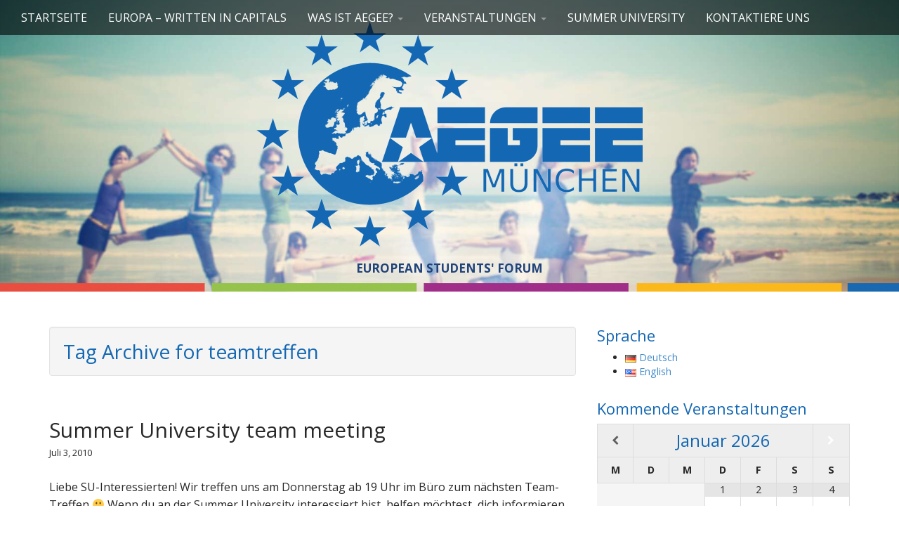

--- FILE ---
content_type: text/html; charset=UTF-8
request_url: https://aegee-muenchen.de/index.php/tag/teamtreffen/
body_size: 9974
content:
<!DOCTYPE html>
<!--[if lt IE 7]><html class="no-js lt-ie9 lt-ie8 lt-ie7" lang="de-DE"><![endif]-->
<!--[if IE 7]><html class="no-js lt-ie9 lt-ie8" lang="de-DE"><![endif]-->
<!--[if IE 8]><html class="no-js lt-ie9" lang="de-DE"><![endif]-->
<!--[if gt IE 8]><!--><html class="no-js" lang="de-DE"><!--<![endif]-->
<head>
<meta charset="UTF-8" />
<meta http-equiv="X-UA-Compatible" content="IE=edge,chrome=1">
<meta name="viewport" content="width=device-width, initial-scale=1.0">
<title>teamtreffen | AEGEE-München</title>
<link rel="profile" href="http://gmpg.org/xfn/11" />
<link rel="pingback" href="https://aegee-muenchen.de/xmlrpc.php" />
<!--[if IE]><script src="https://aegee-muenchen.de/wp-content/themes/aegee-vi/library/js/html5.js"></script><![endif]-->
<meta name='robots' content='max-image-preview:large' />
<link rel='dns-prefetch' href='//fonts.googleapis.com' />
<link rel='dns-prefetch' href='//s.w.org' />
<link rel="alternate" type="application/rss+xml" title="AEGEE-München &raquo; Feed" href="https://aegee-muenchen.de/index.php/feed/" />
<link rel="alternate" type="application/rss+xml" title="AEGEE-München &raquo; teamtreffen Schlagwort-Feed" href="https://aegee-muenchen.de/index.php/tag/teamtreffen/feed/" />
		<!-- This site uses the Google Analytics by MonsterInsights plugin v7.17.0 - Using Analytics tracking - https://www.monsterinsights.com/ -->
							<script src="//www.googletagmanager.com/gtag/js?id=UA-165691903-1"  type="text/javascript" data-cfasync="false"></script>
			<script type="text/javascript" data-cfasync="false">
				var mi_version = '7.17.0';
				var mi_track_user = true;
				var mi_no_track_reason = '';
				
								var disableStr = 'ga-disable-UA-165691903-1';

				/* Function to detect opted out users */
				function __gtagTrackerIsOptedOut() {
					return document.cookie.indexOf( disableStr + '=true' ) > - 1;
				}

				/* Disable tracking if the opt-out cookie exists. */
				if ( __gtagTrackerIsOptedOut() ) {
					window[disableStr] = true;
				}

				/* Opt-out function */
				function __gtagTrackerOptout() {
					document.cookie = disableStr + '=true; expires=Thu, 31 Dec 2099 23:59:59 UTC; path=/';
					window[disableStr] = true;
				}

				if ( 'undefined' === typeof gaOptout ) {
					function gaOptout() {
						__gtagTrackerOptout();
					}
				}
								window.dataLayer = window.dataLayer || [];
				if ( mi_track_user ) {
					function __gtagTracker() {dataLayer.push( arguments );}
					__gtagTracker( 'js', new Date() );
					__gtagTracker( 'set', {
						'developer_id.dZGIzZG' : true,
						                    });
					__gtagTracker( 'config', 'UA-165691903-1', {
						forceSSL:true,link_attribution:true,					} );
										window.gtag = __gtagTracker;										(
						function () {
							/* https://developers.google.com/analytics/devguides/collection/analyticsjs/ */
							/* ga and __gaTracker compatibility shim. */
							var noopfn = function () {
								return null;
							};
							var newtracker = function () {
								return new Tracker();
							};
							var Tracker = function () {
								return null;
							};
							var p = Tracker.prototype;
							p.get = noopfn;
							p.set = noopfn;
							p.send = function (){
								var args = Array.prototype.slice.call(arguments);
								args.unshift( 'send' );
								__gaTracker.apply(null, args);
							};
							var __gaTracker = function () {
								var len = arguments.length;
								if ( len === 0 ) {
									return;
								}
								var f = arguments[len - 1];
								if ( typeof f !== 'object' || f === null || typeof f.hitCallback !== 'function' ) {
									if ( 'send' === arguments[0] ) {
										var hitConverted, hitObject = false, action;
										if ( 'event' === arguments[1] ) {
											if ( 'undefined' !== typeof arguments[3] ) {
												hitObject = {
													'eventAction': arguments[3],
													'eventCategory': arguments[2],
													'eventLabel': arguments[4],
													'value': arguments[5] ? arguments[5] : 1,
												}
											}
										}
										if ( typeof arguments[2] === 'object' ) {
											hitObject = arguments[2];
										}
										if ( typeof arguments[5] === 'object' ) {
											Object.assign( hitObject, arguments[5] );
										}
										if ( 'undefined' !== typeof (
											arguments[1].hitType
										) ) {
											hitObject = arguments[1];
										}
										if ( hitObject ) {
											action = 'timing' === arguments[1].hitType ? 'timing_complete' : hitObject.eventAction;
											hitConverted = mapArgs( hitObject );
											__gtagTracker( 'event', action, hitConverted );
										}
									}
									return;
								}

								function mapArgs( args ) {
									var gaKey, hit = {};
									var gaMap = {
										'eventCategory': 'event_category',
										'eventAction': 'event_action',
										'eventLabel': 'event_label',
										'eventValue': 'event_value',
										'nonInteraction': 'non_interaction',
										'timingCategory': 'event_category',
										'timingVar': 'name',
										'timingValue': 'value',
										'timingLabel': 'event_label',
									};
									for ( gaKey in gaMap ) {
										if ( 'undefined' !== typeof args[gaKey] ) {
											hit[gaMap[gaKey]] = args[gaKey];
										}
									}
									return hit;
								}

								try {
									f.hitCallback();
								} catch ( ex ) {
								}
							};
							__gaTracker.create = newtracker;
							__gaTracker.getByName = newtracker;
							__gaTracker.getAll = function () {
								return [];
							};
							__gaTracker.remove = noopfn;
							__gaTracker.loaded = true;
							window['__gaTracker'] = __gaTracker;
						}
					)();
									} else {
										console.log( "" );
					( function () {
							function __gtagTracker() {
								return null;
							}
							window['__gtagTracker'] = __gtagTracker;
							window['gtag'] = __gtagTracker;
					} )();
									}
			</script>
				<!-- / Google Analytics by MonsterInsights -->
				<script type="text/javascript">
			window._wpemojiSettings = {"baseUrl":"https:\/\/s.w.org\/images\/core\/emoji\/13.0.1\/72x72\/","ext":".png","svgUrl":"https:\/\/s.w.org\/images\/core\/emoji\/13.0.1\/svg\/","svgExt":".svg","source":{"concatemoji":"https:\/\/aegee-muenchen.de\/wp-includes\/js\/wp-emoji-release.min.js?ver=610d89284b619d73a61ccba36f89da66"}};
			!function(e,a,t){var n,r,o,i=a.createElement("canvas"),p=i.getContext&&i.getContext("2d");function s(e,t){var a=String.fromCharCode;p.clearRect(0,0,i.width,i.height),p.fillText(a.apply(this,e),0,0);e=i.toDataURL();return p.clearRect(0,0,i.width,i.height),p.fillText(a.apply(this,t),0,0),e===i.toDataURL()}function c(e){var t=a.createElement("script");t.src=e,t.defer=t.type="text/javascript",a.getElementsByTagName("head")[0].appendChild(t)}for(o=Array("flag","emoji"),t.supports={everything:!0,everythingExceptFlag:!0},r=0;r<o.length;r++)t.supports[o[r]]=function(e){if(!p||!p.fillText)return!1;switch(p.textBaseline="top",p.font="600 32px Arial",e){case"flag":return s([127987,65039,8205,9895,65039],[127987,65039,8203,9895,65039])?!1:!s([55356,56826,55356,56819],[55356,56826,8203,55356,56819])&&!s([55356,57332,56128,56423,56128,56418,56128,56421,56128,56430,56128,56423,56128,56447],[55356,57332,8203,56128,56423,8203,56128,56418,8203,56128,56421,8203,56128,56430,8203,56128,56423,8203,56128,56447]);case"emoji":return!s([55357,56424,8205,55356,57212],[55357,56424,8203,55356,57212])}return!1}(o[r]),t.supports.everything=t.supports.everything&&t.supports[o[r]],"flag"!==o[r]&&(t.supports.everythingExceptFlag=t.supports.everythingExceptFlag&&t.supports[o[r]]);t.supports.everythingExceptFlag=t.supports.everythingExceptFlag&&!t.supports.flag,t.DOMReady=!1,t.readyCallback=function(){t.DOMReady=!0},t.supports.everything||(n=function(){t.readyCallback()},a.addEventListener?(a.addEventListener("DOMContentLoaded",n,!1),e.addEventListener("load",n,!1)):(e.attachEvent("onload",n),a.attachEvent("onreadystatechange",function(){"complete"===a.readyState&&t.readyCallback()})),(n=t.source||{}).concatemoji?c(n.concatemoji):n.wpemoji&&n.twemoji&&(c(n.twemoji),c(n.wpemoji)))}(window,document,window._wpemojiSettings);
		</script>
		<style type="text/css">
img.wp-smiley,
img.emoji {
	display: inline !important;
	border: none !important;
	box-shadow: none !important;
	height: 1em !important;
	width: 1em !important;
	margin: 0 .07em !important;
	vertical-align: -0.1em !important;
	background: none !important;
	padding: 0 !important;
}
</style>
	<link rel='stylesheet' id='wp-block-library-css'  href='https://aegee-muenchen.de/wp-includes/css/dist/block-library/style.min.css?ver=610d89284b619d73a61ccba36f89da66' type='text/css' media='all' />
<link rel='stylesheet' id='theme_stylesheet-css'  href='https://aegee-muenchen.de/wp-content/themes/aegee-vi/style.css?ver=610d89284b619d73a61ccba36f89da66' type='text/css' media='all' />
<link rel='stylesheet' id='google_fonts-css'  href='//fonts.googleapis.com/css?family=Megrim|Raleway|Open+Sans:400,400italic,700,700italic' type='text/css' media='all' />
<link rel='stylesheet' id='font_awesome-css'  href='https://aegee-muenchen.de/wp-content/themes/aegee-vi/library/css/font-awesome.css?ver=4.1.0' type='text/css' media='all' />
<link rel='stylesheet' id='simcal-qtip-css'  href='https://aegee-muenchen.de/wp-content/plugins/google-calendar-events/assets/css/vendor/jquery.qtip.min.css?ver=3.1.36' type='text/css' media='all' />
<link rel='stylesheet' id='simcal-default-calendar-grid-css'  href='https://aegee-muenchen.de/wp-content/plugins/google-calendar-events/assets/css/default-calendar-grid.min.css?ver=3.1.36' type='text/css' media='all' />
<link rel='stylesheet' id='simcal-default-calendar-list-css'  href='https://aegee-muenchen.de/wp-content/plugins/google-calendar-events/assets/css/default-calendar-list.min.css?ver=3.1.36' type='text/css' media='all' />
<script type='text/javascript' id='monsterinsights-frontend-script-js-extra'>
/* <![CDATA[ */
var monsterinsights_frontend = {"js_events_tracking":"true","download_extensions":"doc,pdf,ppt,zip,xls,docx,pptx,xlsx","inbound_paths":"[]","home_url":"https:\/\/aegee-muenchen.de","hash_tracking":"false","ua":"UA-165691903-1"};
/* ]]> */
</script>
<script type='text/javascript' src='https://aegee-muenchen.de/wp-content/plugins/google-analytics-for-wordpress/assets/js/frontend-gtag.min.js?ver=7.17.0' id='monsterinsights-frontend-script-js'></script>
<script type='text/javascript' id='BENrueeg_RUE-not_file_js-js-extra'>
/* <![CDATA[ */
var BENrueeg_RUE_js_Params = {"is_field_name_removed":""};
/* ]]> */
</script>
<script type='text/javascript' src='https://aegee-muenchen.de/wp-includes/js/jquery/jquery.min.js?ver=3.5.1' id='jquery-core-js'></script>
<script type='text/javascript' src='https://aegee-muenchen.de/wp-includes/js/jquery/jquery-migrate.min.js?ver=3.3.2' id='jquery-migrate-js'></script>
<link rel="https://api.w.org/" href="https://aegee-muenchen.de/index.php/wp-json/" /><link rel="alternate" type="application/json" href="https://aegee-muenchen.de/index.php/wp-json/wp/v2/tags/131" /><link rel="EditURI" type="application/rsd+xml" title="RSD" href="https://aegee-muenchen.de/xmlrpc.php?rsd" />
<link rel="wlwmanifest" type="application/wlwmanifest+xml" href="https://aegee-muenchen.de/wp-includes/wlwmanifest.xml" /> 

<style>
.container { max-width: 1170px; }
</style>
	<link rel="icon" href="https://aegee-muenchen.de/wp-content/uploads/2020/04/aegee-muenchen-favicon.png" sizes="32x32" />
<link rel="icon" href="https://aegee-muenchen.de/wp-content/uploads/2020/04/aegee-muenchen-favicon.png" sizes="192x192" />
<link rel="apple-touch-icon" href="https://aegee-muenchen.de/wp-content/uploads/2020/04/aegee-muenchen-favicon.png" />
<meta name="msapplication-TileImage" content="https://aegee-muenchen.de/wp-content/uploads/2020/04/aegee-muenchen-favicon.png" />
</head>
<body class="archive tag tag-teamtreffen tag-131 no-fittext basic">

	<div id="page">

		<header id="header">		
			<nav id="site-navigation" class="navbar navbar-inverse navbar-fixed-top" role="navigation">
				<h3 class="sr-only">Main menu</h3>
				<a class="sr-only" href="#primary" title="Skip to content">Skip to content</a>

				<div class="navbar-header">
					<button type="button" class="navbar-toggle" data-toggle="collapse" data-target=".navbar-collapse">
				        <span class="icon-bar"></span>
				        <span class="icon-bar"></span>
				        <span class="icon-bar"></span>
				    </button>
				</div>

				<div class="collapse navbar-collapse">
					<ul id="menu-de-hauptmenu" class="nav navbar-nav"><li id="menu-item-5056" class="menu-item menu-item-type-custom menu-item-object-custom menu-item-home menu-item-5056"><a href="https://aegee-muenchen.de">Startseite</a></li>
<li id="menu-item-5047" class="menu-item menu-item-type-post_type menu-item-object-page menu-item-5047"><a href="https://aegee-muenchen.de/index.php/su2018/">EUROPA – Written in Capitals</a></li>
<li id="menu-item-5057" class="menu-item menu-item-type-post_type menu-item-object-page menu-item-has-children dropdown menu-item-5057"><a class="dropdown-toggle" data-toggle="dropdown" data-target="#" href="https://aegee-muenchen.de/index.php/vorteile/">Was ist AEGEE? <b class="caret"></b></a>
<ul class="dropdown-menu">
	<li id="menu-item-5058" class="menu-item menu-item-type-post_type menu-item-object-page menu-item-5058"><a href="https://aegee-muenchen.de/index.php/vorteile/zum-buro/">Finde uns!</a></li>
	<li id="menu-item-5053" class="menu-item menu-item-type-post_type menu-item-object-page menu-item-5053"><a href="https://aegee-muenchen.de/index.php/vorteile/was/">Wer wir sind</a></li>
	<li id="menu-item-5054" class="menu-item menu-item-type-post_type menu-item-object-page menu-item-5054"><a href="https://aegee-muenchen.de/index.php/vorteile/erlebe-europa/">Was wir machen</a></li>
	<li id="menu-item-5052" class="menu-item menu-item-type-post_type menu-item-object-page menu-item-5052"><a href="https://aegee-muenchen.de/index.php/vorteile/was-bringt-mir-das/">Was bringt mir AEGEE?</a></li>
	<li id="menu-item-5059" class="menu-item menu-item-type-post_type menu-item-object-page menu-item-5059"><a href="https://aegee-muenchen.de/index.php/vorteile/mitglied-werden/">Mach mit!</a></li>
	<li id="menu-item-5060" class="menu-item menu-item-type-post_type menu-item-object-page menu-item-5060"><a href="https://aegee-muenchen.de/index.php/vorteile/aegee-munchen-ev/">Der Verein</a></li>
</ul>
</li>
<li id="menu-item-5048" class="menu-item menu-item-type-post_type menu-item-object-page menu-item-has-children dropdown menu-item-5048"><a class="dropdown-toggle" data-toggle="dropdown" data-target="#" href="https://aegee-muenchen.de/index.php/events/">Veranstaltungen <b class="caret"></b></a>
<ul class="dropdown-menu">
	<li id="menu-item-5061" class="menu-item menu-item-type-post_type menu-item-object-page menu-item-5061"><a href="https://aegee-muenchen.de/index.php/events/regulars/">Termine</a></li>
	<li id="menu-item-5050" class="menu-item menu-item-type-post_type menu-item-object-page menu-item-5050"><a href="https://aegee-muenchen.de/index.php/sprachduo/">SprachDUO</a></li>
</ul>
</li>
<li id="menu-item-5049" class="menu-item menu-item-type-post_type menu-item-object-page menu-item-5049"><a href="https://aegee-muenchen.de/index.php/hallo/">Summer University</a></li>
<li id="menu-item-5051" class="menu-item menu-item-type-post_type menu-item-object-page menu-item-5051"><a href="https://aegee-muenchen.de/index.php/kontakt/">KONTAKTIERE UNS</a></li>
</ul>				</div>
			</nav><!-- #site-navigation -->

			 <div class="title-card-wrapper">
                <div class="title-card">
    				<div id="site-meta">
    					<div id="site-title">
    						<a href="https://aegee-muenchen.de" title="AEGEE-München" rel="home" 
    						style="display:inline;">
    						<img src="/wp-content/themes/aegee-vi/library/images/logo.png" alt="AEGEE-München" border="0" style="max-width: 60%;" />
    						</a>
    					</div>
    					
    					<h2 id="site-description"><strong>European Students' Forum</strong>
    					</h2>
					
    					<a href="#" id="more-site" class="btn btn-default btn-lg">See More</a><br />
    				</div>

    							<img class="header-img" src="https://aegee-muenchen.de/wp-content/themes/aegee-vi/library/images/header01.jpg" alt="" />
							</div>
				<div class='overlay'></div>
			</div>
		</header>

		<main>
	<div class="container">
		<div class="row">
			<section id="primary" class="col-md-8 hfeed">

				
					<header id="archive-header">
												<h1 class="page-title">
															Tag Archive for teamtreffen													</h1><!-- .page-title -->
											</header><!-- #archive-header -->

						<article id="post-2944" class="clearfix post-2944 post type-post status-publish format-standard hentry category-organisation tag-meeting tag-su tag-summer-university tag-teamtreffen xfolkentry">
		
	<h1 class="entry-title taggedlink">
					<a href="https://aegee-muenchen.de/index.php/2010/07/03/summer-university-team-treffen/" title="Summer University team meeting" rel="bookmark">Summer University team meeting</a>
			</h1>

		<div class="entry-meta">
		<a href="https://aegee-muenchen.de/index.php/2010/07/03/summer-university-team-treffen/" class="time"><time class="date published updated" datetime="2010-07-03">Juli 3, 2010</time></a>	</div>
	
	    <div class="entry-content description clearfix">
		    <p class="excerpt">Liebe SU-Interessierten! Wir treffen uns am Donnerstag ab 19 Uhr im Büro zum nächsten Team-Treffen 🙂 Wenn du an der Summer University interessiert bist, helfen möchtest, dich informieren möchtest oder einfach ein paar kreative Ideen mitbringst, dann komm bitte am Donnerstag ab 19 Uhr ins AEGEE Büro! Es gibt kalte Getränke und Kekse 😉 Fragen? Schreib einfach an Georg: georg.rehberger@aegee.orgDear&hellip; <a href="https://aegee-muenchen.de/index.php/2010/07/03/summer-university-team-treffen/">Read more &rarr;</a></p>
	    </div><!-- .entry-content -->
	    	</article><!-- #post-2944 -->
			</section><!-- #primary.c8 -->
				<div id="secondary" class="col-md-4 end" role="complementary">
		<aside id="polylang-3" class="widget widget_polylang"><h3 class="widget-title">Sprache</h3><ul>
	<li class="lang-item lang-item-150 lang-item-de current-lang lang-item-first"><a lang="de-DE" hreflang="de-DE" href="https://aegee-muenchen.de/index.php/tag/teamtreffen/"><img src="[data-uri]" alt="Deutsch" width="16" height="11" style="width: 16px; height: 11px;" /><span style="margin-left:0.3em;">Deutsch</span></a></li>
	<li class="lang-item lang-item-296 lang-item-en no-translation"><a lang="en-US" hreflang="en-US" href="https://aegee-muenchen.de/index.php/en/"><img src="[data-uri]" alt="English" width="16" height="11" style="width: 16px; height: 11px;" /><span style="margin-left:0.3em;">English</span></a></li>
</ul>
</aside><aside id="gce_widget-3" class="widget widget_gce_widget"><h3 class="widget-title">Kommende Veranstaltungen</h3><div class="simcal-calendar simcal-default-calendar simcal-default-calendar-grid simcal-default-calendar-light" data-calendar-id="9" data-timezone="Europe/Berlin" data-offset="3600" data-week-start="1" data-calendar-start="1769295600" data-calendar-end="1769295600" data-events-first="0" data-events-last="0">
			
            <table class="simcal-calendar-grid"
                   data-event-bubble-trigger="hover">
                <thead class="simcal-calendar-head">
                <tr>
					                        <th class="simcal-nav simcal-prev-wrapper" colspan="1">
                            <button class="simcal-nav-button simcal-month-nav simcal-prev" title="Vorheriger Monat"><i class="simcal-icon-left"></i></button>
                        </th>
					                    <th colspan="5"
                        class="simcal-nav simcal-current"
                        data-calendar-current="1769295600">
						<h3> <span class="simcal-current-month">Januar</span>  <span class="simcal-current-year">2026</span> </h3>                    </th>
					                        <th class="simcal-nav simcal-next-wrapper" colspan="1">
                            <button class="simcal-nav-button simcal-month-nav simcal-next" title="Nächster Monat"><i class="simcal-icon-right"></i></button>
                        </th>
					                </tr>
                <tr>
					                        <th class="simcal-week-day simcal-week-day-1"
                            data-screen-small="M"
                            data-screen-medium="Mo."
                            data-screen-large="Montag">Mo.</th>
						                        <th class="simcal-week-day simcal-week-day-2"
                            data-screen-small="D"
                            data-screen-medium="Di."
                            data-screen-large="Dienstag">Di.</th>
						                        <th class="simcal-week-day simcal-week-day-3"
                            data-screen-small="M"
                            data-screen-medium="Mi."
                            data-screen-large="Mittwoch">Mi.</th>
						                        <th class="simcal-week-day simcal-week-day-4"
                            data-screen-small="D"
                            data-screen-medium="Do."
                            data-screen-large="Donnerstag">Do.</th>
						                        <th class="simcal-week-day simcal-week-day-5"
                            data-screen-small="F"
                            data-screen-medium="Fr."
                            data-screen-large="Freitag">Fr.</th>
						                        <th class="simcal-week-day simcal-week-day-6"
                            data-screen-small="S"
                            data-screen-medium="Sa."
                            data-screen-large="Samstag">Sa.</th>
						                            <th class="simcal-week-day simcal-week-day-0"
                                data-screen-small="S"
                                data-screen-medium="So."
                                data-screen-large="Sonntag">So.</th>
							                </tr>
                </thead>

				<tbody class="simcal-month simcal-month-1">
	<tr class="simcal-week simcal-week-1"><td class="simcal-day simcal-day-void "></td>
<td class="simcal-day simcal-day-void "></td>
<td class="simcal-day simcal-day-void simcal-day-void-last"></td>
<td class="simcal-day-1 simcal-weekday-4 simcal-past simcal-day" data-events-count="0">
	<div>
		<span class="simcal-day-label simcal-day-number">1</span>
		<span class="simcal-no-events"></span>
		<span class="simcal-events-dots" style="display: none;"></span>
	</div>
</td>
<td class="simcal-day-2 simcal-weekday-5 simcal-past simcal-day" data-events-count="0">
	<div>
		<span class="simcal-day-label simcal-day-number">2</span>
		<span class="simcal-no-events"></span>
		<span class="simcal-events-dots" style="display: none;"></span>
	</div>
</td>
<td class="simcal-day-3 simcal-weekday-6 simcal-past simcal-day" data-events-count="0">
	<div>
		<span class="simcal-day-label simcal-day-number">3</span>
		<span class="simcal-no-events"></span>
		<span class="simcal-events-dots" style="display: none;"></span>
	</div>
</td>
<td class="simcal-day-4 simcal-weekday-0 simcal-past simcal-day" data-events-count="0">
	<div>
		<span class="simcal-day-label simcal-day-number">4</span>
		<span class="simcal-no-events"></span>
		<span class="simcal-events-dots" style="display: none;"></span>
	</div>
</td>
</tr><tr class="simcal-week simcal-week-1">
<td class="simcal-day-5 simcal-weekday-1 simcal-past simcal-day" data-events-count="0">
	<div>
		<span class="simcal-day-label simcal-day-number">5</span>
		<span class="simcal-no-events"></span>
		<span class="simcal-events-dots" style="display: none;"></span>
	</div>
</td>
<td class="simcal-day-6 simcal-weekday-2 simcal-past simcal-day" data-events-count="0">
	<div>
		<span class="simcal-day-label simcal-day-number">6</span>
		<span class="simcal-no-events"></span>
		<span class="simcal-events-dots" style="display: none;"></span>
	</div>
</td>
<td class="simcal-day-7 simcal-weekday-3 simcal-past simcal-day" data-events-count="0">
	<div>
		<span class="simcal-day-label simcal-day-number">7</span>
		<span class="simcal-no-events"></span>
		<span class="simcal-events-dots" style="display: none;"></span>
	</div>
</td>
<td class="simcal-day-8 simcal-weekday-4 simcal-past simcal-day" data-events-count="0">
	<div>
		<span class="simcal-day-label simcal-day-number">8</span>
		<span class="simcal-no-events"></span>
		<span class="simcal-events-dots" style="display: none;"></span>
	</div>
</td>
<td class="simcal-day-9 simcal-weekday-5 simcal-past simcal-day" data-events-count="0">
	<div>
		<span class="simcal-day-label simcal-day-number">9</span>
		<span class="simcal-no-events"></span>
		<span class="simcal-events-dots" style="display: none;"></span>
	</div>
</td>
<td class="simcal-day-10 simcal-weekday-6 simcal-past simcal-day" data-events-count="0">
	<div>
		<span class="simcal-day-label simcal-day-number">10</span>
		<span class="simcal-no-events"></span>
		<span class="simcal-events-dots" style="display: none;"></span>
	</div>
</td>
<td class="simcal-day-11 simcal-weekday-0 simcal-past simcal-day" data-events-count="0">
	<div>
		<span class="simcal-day-label simcal-day-number">11</span>
		<span class="simcal-no-events"></span>
		<span class="simcal-events-dots" style="display: none;"></span>
	</div>
</td>
</tr><tr class="simcal-week simcal-week-2">
<td class="simcal-day-12 simcal-weekday-1 simcal-past simcal-day" data-events-count="0">
	<div>
		<span class="simcal-day-label simcal-day-number">12</span>
		<span class="simcal-no-events"></span>
		<span class="simcal-events-dots" style="display: none;"></span>
	</div>
</td>
<td class="simcal-day-13 simcal-weekday-2 simcal-past simcal-day" data-events-count="0">
	<div>
		<span class="simcal-day-label simcal-day-number">13</span>
		<span class="simcal-no-events"></span>
		<span class="simcal-events-dots" style="display: none;"></span>
	</div>
</td>
<td class="simcal-day-14 simcal-weekday-3 simcal-past simcal-day" data-events-count="0">
	<div>
		<span class="simcal-day-label simcal-day-number">14</span>
		<span class="simcal-no-events"></span>
		<span class="simcal-events-dots" style="display: none;"></span>
	</div>
</td>
<td class="simcal-day-15 simcal-weekday-4 simcal-past simcal-day" data-events-count="0">
	<div>
		<span class="simcal-day-label simcal-day-number">15</span>
		<span class="simcal-no-events"></span>
		<span class="simcal-events-dots" style="display: none;"></span>
	</div>
</td>
<td class="simcal-day-16 simcal-weekday-5 simcal-past simcal-day" data-events-count="0">
	<div>
		<span class="simcal-day-label simcal-day-number">16</span>
		<span class="simcal-no-events"></span>
		<span class="simcal-events-dots" style="display: none;"></span>
	</div>
</td>
<td class="simcal-day-17 simcal-weekday-6 simcal-past simcal-day" data-events-count="0">
	<div>
		<span class="simcal-day-label simcal-day-number">17</span>
		<span class="simcal-no-events"></span>
		<span class="simcal-events-dots" style="display: none;"></span>
	</div>
</td>
<td class="simcal-day-18 simcal-weekday-0 simcal-past simcal-day" data-events-count="0">
	<div>
		<span class="simcal-day-label simcal-day-number">18</span>
		<span class="simcal-no-events"></span>
		<span class="simcal-events-dots" style="display: none;"></span>
	</div>
</td>
</tr><tr class="simcal-week simcal-week-3">
<td class="simcal-day-19 simcal-weekday-1 simcal-past simcal-day" data-events-count="0">
	<div>
		<span class="simcal-day-label simcal-day-number">19</span>
		<span class="simcal-no-events"></span>
		<span class="simcal-events-dots" style="display: none;"></span>
	</div>
</td>
<td class="simcal-day-20 simcal-weekday-2 simcal-past simcal-day" data-events-count="0">
	<div>
		<span class="simcal-day-label simcal-day-number">20</span>
		<span class="simcal-no-events"></span>
		<span class="simcal-events-dots" style="display: none;"></span>
	</div>
</td>
<td class="simcal-day-21 simcal-weekday-3 simcal-past simcal-day" data-events-count="0">
	<div>
		<span class="simcal-day-label simcal-day-number">21</span>
		<span class="simcal-no-events"></span>
		<span class="simcal-events-dots" style="display: none;"></span>
	</div>
</td>
<td class="simcal-day-22 simcal-weekday-4 simcal-past simcal-day" data-events-count="0">
	<div>
		<span class="simcal-day-label simcal-day-number">22</span>
		<span class="simcal-no-events"></span>
		<span class="simcal-events-dots" style="display: none;"></span>
	</div>
</td>
<td class="simcal-day-23 simcal-weekday-5 simcal-past simcal-day" data-events-count="0">
	<div>
		<span class="simcal-day-label simcal-day-number">23</span>
		<span class="simcal-no-events"></span>
		<span class="simcal-events-dots" style="display: none;"></span>
	</div>
</td>
<td class="simcal-day-24 simcal-weekday-6 simcal-past simcal-day" data-events-count="0">
	<div>
		<span class="simcal-day-label simcal-day-number">24</span>
		<span class="simcal-no-events"></span>
		<span class="simcal-events-dots" style="display: none;"></span>
	</div>
</td>
<td class="simcal-day-25 simcal-weekday-0 simcal-today simcal-present simcal-day" data-events-count="0">
	<div style="border: 1px solid #1e73be;">
		<span class="simcal-day-label simcal-day-number" style="background-color: #1e73be; color: #ffffff">25</span>
		<span class="simcal-no-events"></span>
		<span class="simcal-events-dots" style="display: none;"></span>
	</div>
</td>
</tr><tr class="simcal-week simcal-week-4">
<td class="simcal-day-26 simcal-weekday-1 simcal-future simcal-day" data-events-count="0">
	<div>
		<span class="simcal-day-label simcal-day-number">26</span>
		<span class="simcal-no-events"></span>
		<span class="simcal-events-dots" style="display: none;"></span>
	</div>
</td>
<td class="simcal-day-27 simcal-weekday-2 simcal-future simcal-day" data-events-count="0">
	<div>
		<span class="simcal-day-label simcal-day-number">27</span>
		<span class="simcal-no-events"></span>
		<span class="simcal-events-dots" style="display: none;"></span>
	</div>
</td>
<td class="simcal-day-28 simcal-weekday-3 simcal-future simcal-day" data-events-count="0">
	<div>
		<span class="simcal-day-label simcal-day-number">28</span>
		<span class="simcal-no-events"></span>
		<span class="simcal-events-dots" style="display: none;"></span>
	</div>
</td>
<td class="simcal-day-29 simcal-weekday-4 simcal-future simcal-day" data-events-count="0">
	<div>
		<span class="simcal-day-label simcal-day-number">29</span>
		<span class="simcal-no-events"></span>
		<span class="simcal-events-dots" style="display: none;"></span>
	</div>
</td>
<td class="simcal-day-30 simcal-weekday-5 simcal-future simcal-day" data-events-count="0">
	<div>
		<span class="simcal-day-label simcal-day-number">30</span>
		<span class="simcal-no-events"></span>
		<span class="simcal-events-dots" style="display: none;"></span>
	</div>
</td>
<td class="simcal-day-31 simcal-weekday-6 simcal-future simcal-day" data-events-count="0">
	<div>
		<span class="simcal-day-label simcal-day-number">31</span>
		<span class="simcal-no-events"></span>
		<span class="simcal-events-dots" style="display: none;"></span>
	</div>
</td>
<td class="simcal-day simcal-day-void simcal-day-void-last"></td>
	</tr>
</tbody>

            </table>

			<div class="simcal-ajax-loader simcal-spinner-top" style="display: none;"><i class="simcal-icon-spinner simcal-icon-spin"></i></div></div></aside><aside id="search-4" class="widget widget_search"><form role="search" method="get" class="search-form" action="https://aegee-muenchen.de/">
	<label>
		<span class="sr-only">Search for:</span>
		<input type="search" class="search-field" placeholder="Search &hellip;" value="" name="s">
	</label>
</form></aside><aside id="archives-4" class="widget widget_archive"><h3 class="widget-title">Archive</h3>		<label class="screen-reader-text" for="archives-dropdown-4">Archive</label>
		<select id="archives-dropdown-4" name="archive-dropdown">
			
			<option value="">Monat auswählen</option>
				<option value='https://aegee-muenchen.de/index.php/2020/11/'> November 2020 &nbsp;(1)</option>
	<option value='https://aegee-muenchen.de/index.php/2020/07/'> Juli 2020 &nbsp;(1)</option>
	<option value='https://aegee-muenchen.de/index.php/2020/06/'> Juni 2020 &nbsp;(1)</option>
	<option value='https://aegee-muenchen.de/index.php/2020/05/'> Mai 2020 &nbsp;(1)</option>
	<option value='https://aegee-muenchen.de/index.php/2019/11/'> November 2019 &nbsp;(1)</option>
	<option value='https://aegee-muenchen.de/index.php/2019/10/'> Oktober 2019 &nbsp;(1)</option>
	<option value='https://aegee-muenchen.de/index.php/2019/09/'> September 2019 &nbsp;(1)</option>
	<option value='https://aegee-muenchen.de/index.php/2019/05/'> Mai 2019 &nbsp;(1)</option>
	<option value='https://aegee-muenchen.de/index.php/2019/02/'> Februar 2019 &nbsp;(1)</option>
	<option value='https://aegee-muenchen.de/index.php/2018/12/'> Dezember 2018 &nbsp;(1)</option>
	<option value='https://aegee-muenchen.de/index.php/2018/11/'> November 2018 &nbsp;(1)</option>
	<option value='https://aegee-muenchen.de/index.php/2018/05/'> Mai 2018 &nbsp;(1)</option>
	<option value='https://aegee-muenchen.de/index.php/2018/04/'> April 2018 &nbsp;(3)</option>
	<option value='https://aegee-muenchen.de/index.php/2018/03/'> März 2018 &nbsp;(1)</option>
	<option value='https://aegee-muenchen.de/index.php/2018/02/'> Februar 2018 &nbsp;(3)</option>
	<option value='https://aegee-muenchen.de/index.php/2018/01/'> Januar 2018 &nbsp;(3)</option>
	<option value='https://aegee-muenchen.de/index.php/2017/06/'> Juni 2017 &nbsp;(1)</option>
	<option value='https://aegee-muenchen.de/index.php/2016/10/'> Oktober 2016 &nbsp;(1)</option>
	<option value='https://aegee-muenchen.de/index.php/2015/10/'> Oktober 2015 &nbsp;(2)</option>
	<option value='https://aegee-muenchen.de/index.php/2015/07/'> Juli 2015 &nbsp;(1)</option>
	<option value='https://aegee-muenchen.de/index.php/2015/04/'> April 2015 &nbsp;(2)</option>
	<option value='https://aegee-muenchen.de/index.php/2015/03/'> März 2015 &nbsp;(1)</option>
	<option value='https://aegee-muenchen.de/index.php/2015/02/'> Februar 2015 &nbsp;(2)</option>
	<option value='https://aegee-muenchen.de/index.php/2014/12/'> Dezember 2014 &nbsp;(1)</option>
	<option value='https://aegee-muenchen.de/index.php/2014/11/'> November 2014 &nbsp;(2)</option>
	<option value='https://aegee-muenchen.de/index.php/2014/07/'> Juli 2014 &nbsp;(1)</option>
	<option value='https://aegee-muenchen.de/index.php/2014/05/'> Mai 2014 &nbsp;(1)</option>
	<option value='https://aegee-muenchen.de/index.php/2014/02/'> Februar 2014 &nbsp;(2)</option>
	<option value='https://aegee-muenchen.de/index.php/2014/01/'> Januar 2014 &nbsp;(2)</option>
	<option value='https://aegee-muenchen.de/index.php/2013/12/'> Dezember 2013 &nbsp;(3)</option>
	<option value='https://aegee-muenchen.de/index.php/2013/11/'> November 2013 &nbsp;(7)</option>
	<option value='https://aegee-muenchen.de/index.php/2013/10/'> Oktober 2013 &nbsp;(1)</option>
	<option value='https://aegee-muenchen.de/index.php/2013/09/'> September 2013 &nbsp;(5)</option>
	<option value='https://aegee-muenchen.de/index.php/2013/08/'> August 2013 &nbsp;(5)</option>
	<option value='https://aegee-muenchen.de/index.php/2013/07/'> Juli 2013 &nbsp;(5)</option>
	<option value='https://aegee-muenchen.de/index.php/2013/05/'> Mai 2013 &nbsp;(1)</option>
	<option value='https://aegee-muenchen.de/index.php/2013/04/'> April 2013 &nbsp;(1)</option>
	<option value='https://aegee-muenchen.de/index.php/2013/03/'> März 2013 &nbsp;(1)</option>
	<option value='https://aegee-muenchen.de/index.php/2013/01/'> Januar 2013 &nbsp;(1)</option>
	<option value='https://aegee-muenchen.de/index.php/2012/11/'> November 2012 &nbsp;(2)</option>
	<option value='https://aegee-muenchen.de/index.php/2012/10/'> Oktober 2012 &nbsp;(2)</option>
	<option value='https://aegee-muenchen.de/index.php/2012/06/'> Juni 2012 &nbsp;(2)</option>
	<option value='https://aegee-muenchen.de/index.php/2012/05/'> Mai 2012 &nbsp;(2)</option>
	<option value='https://aegee-muenchen.de/index.php/2012/04/'> April 2012 &nbsp;(1)</option>
	<option value='https://aegee-muenchen.de/index.php/2012/02/'> Februar 2012 &nbsp;(1)</option>
	<option value='https://aegee-muenchen.de/index.php/2011/11/'> November 2011 &nbsp;(3)</option>
	<option value='https://aegee-muenchen.de/index.php/2011/10/'> Oktober 2011 &nbsp;(3)</option>
	<option value='https://aegee-muenchen.de/index.php/2011/09/'> September 2011 &nbsp;(1)</option>
	<option value='https://aegee-muenchen.de/index.php/2011/08/'> August 2011 &nbsp;(2)</option>
	<option value='https://aegee-muenchen.de/index.php/2011/06/'> Juni 2011 &nbsp;(2)</option>
	<option value='https://aegee-muenchen.de/index.php/2011/04/'> April 2011 &nbsp;(1)</option>
	<option value='https://aegee-muenchen.de/index.php/2011/03/'> März 2011 &nbsp;(1)</option>
	<option value='https://aegee-muenchen.de/index.php/2010/11/'> November 2010 &nbsp;(1)</option>
	<option value='https://aegee-muenchen.de/index.php/2010/08/'> August 2010 &nbsp;(2)</option>
	<option value='https://aegee-muenchen.de/index.php/2010/07/'> Juli 2010 &nbsp;(2)</option>
	<option value='https://aegee-muenchen.de/index.php/2010/06/'> Juni 2010 &nbsp;(3)</option>
	<option value='https://aegee-muenchen.de/index.php/2010/05/'> Mai 2010 &nbsp;(3)</option>
	<option value='https://aegee-muenchen.de/index.php/2010/04/'> April 2010 &nbsp;(4)</option>
	<option value='https://aegee-muenchen.de/index.php/2010/03/'> März 2010 &nbsp;(1)</option>
	<option value='https://aegee-muenchen.de/index.php/2010/02/'> Februar 2010 &nbsp;(4)</option>
	<option value='https://aegee-muenchen.de/index.php/2009/11/'> November 2009 &nbsp;(5)</option>
	<option value='https://aegee-muenchen.de/index.php/2009/04/'> April 2009 &nbsp;(2)</option>

		</select>

<script type="text/javascript">
/* <![CDATA[ */
(function() {
	var dropdown = document.getElementById( "archives-dropdown-4" );
	function onSelectChange() {
		if ( dropdown.options[ dropdown.selectedIndex ].value !== '' ) {
			document.location.href = this.options[ this.selectedIndex ].value;
		}
	}
	dropdown.onchange = onSelectChange;
})();
/* ]]> */
</script>
			</aside><aside id="categories-4" class="widget widget_categories"><h3 class="widget-title">Kategorien</h3>
			<ul>
					<li class="cat-item cat-item-6"><a href="https://aegee-muenchen.de/index.php/category/allgemein/">Allgemein</a> (94)
</li>
	<li class="cat-item cat-item-8"><a href="https://aegee-muenchen.de/index.php/category/europa/">Europa</a> (7)
</li>
	<li class="cat-item cat-item-7"><a href="https://aegee-muenchen.de/index.php/category/event/">Event</a> (16)
</li>
	<li class="cat-item cat-item-9"><a href="https://aegee-muenchen.de/index.php/category/organisation/">Organisation</a> (5)
</li>
	<li class="cat-item cat-item-27"><a href="https://aegee-muenchen.de/index.php/category/party/">Party</a> (7)
</li>
	<li class="cat-item cat-item-59"><a href="https://aegee-muenchen.de/index.php/category/sitzung/">Sitzung</a> (5)
</li>
	<li class="cat-item cat-item-128"><a href="https://aegee-muenchen.de/index.php/category/sprachduo/">SprachDUO</a> (6)
</li>
	<li class="cat-item cat-item-133"><a href="https://aegee-muenchen.de/index.php/category/stammtisch/">Stammtisch</a> (2)
</li>
	<li class="cat-item cat-item-104"><a href="https://aegee-muenchen.de/index.php/category/studentisches/">Studentisches</a> (1)
</li>
	<li class="cat-item cat-item-75"><a href="https://aegee-muenchen.de/index.php/category/su/">SU</a> (4)
</li>
	<li class="cat-item cat-item-152"><a href="https://aegee-muenchen.de/index.php/category/uncategorized-de/">Uncategorized</a> (4)
</li>
	<li class="cat-item cat-item-10"><a href="https://aegee-muenchen.de/index.php/category/unterwegs/">Unterwegs</a> (2)
</li>
	<li class="cat-item cat-item-67"><a href="https://aegee-muenchen.de/index.php/category/updates/">Updates</a> (1)
</li>
	<li class="cat-item cat-item-51"><a href="https://aegee-muenchen.de/index.php/category/ynteract/">YnterACT</a> (3)
</li>
			</ul>

			</aside>	</div><!-- #secondary.widget-area -->		</div>
	</div>

	</main><!-- main -->

	<footer id="footer" role="contentinfo">
		<div id="footer-content" class="container">
			<div class="row">
				<div class="copyright col-lg-12">
					<span class="pull-left">Copyright &copy; 2026  <a href="https://aegee-muenchen.de">AEGEE-München</a>. All Rights Reserved.<br />Designed by <a href="mailto:zsofia.komaromi@aegee.org">Zs&#243;fia Kom&#225;romi</a>.</span>
					
				</div><!-- .col-lg-12 -->
			</div><!-- .row -->
		</div><!-- #footer-content.container -->
	</footer><!-- #footer -->
</div><!-- #page -->

<script type='text/javascript' src='https://aegee-muenchen.de/wp-content/themes/aegee-vi/library/js/bootstrap.min.js?ver=3.0.3' id='bootstrap-js'></script>
<script type='text/javascript' src='https://aegee-muenchen.de/wp-content/themes/aegee-vi/library/js/fillsize.js?ver=610d89284b619d73a61ccba36f89da66' id='fillsize-js'></script>
<script type='text/javascript' src='https://aegee-muenchen.de/wp-content/themes/aegee-vi/library/js/jquery.arctext.js?ver=610d89284b619d73a61ccba36f89da66' id='arctext-js'></script>
<script type='text/javascript' id='theme_js-js-extra'>
/* <![CDATA[ */
var theme_js_vars = {"arc":"0","fittext":""};
/* ]]> */
</script>
<script type='text/javascript' src='https://aegee-muenchen.de/wp-content/themes/aegee-vi/library/js/theme.js?ver=610d89284b619d73a61ccba36f89da66' id='theme_js-js'></script>
<script type='text/javascript' src='https://aegee-muenchen.de/wp-content/plugins/google-calendar-events/assets/js/vendor/jquery.qtip.min.js?ver=3.1.36' id='simcal-qtip-js'></script>
<script type='text/javascript' src='https://aegee-muenchen.de/wp-content/plugins/google-calendar-events/assets/js/vendor/moment.min.js?ver=3.1.36' id='simcal-fullcal-moment-js'></script>
<script type='text/javascript' src='https://aegee-muenchen.de/wp-content/plugins/google-calendar-events/assets/js/vendor/moment-timezone-with-data.min.js?ver=3.1.36' id='simcal-moment-timezone-js'></script>
<script type='text/javascript' id='simcal-default-calendar-js-extra'>
/* <![CDATA[ */
var simcal_default_calendar = {"ajax_url":"\/wp-admin\/admin-ajax.php","nonce":"c5c69e81fd","locale":"en_US","text_dir":"ltr","months":{"full":["Januar","Februar","M\u00e4rz","April","Mai","Juni","Juli","August","September","Oktober","November","Dezember"],"short":["Jan.","Feb.","M\u00e4rz","Apr.","Mai","Juni","Juli","Aug.","Sep.","Okt.","Nov.","Dez."]},"days":{"full":["Sonntag","Montag","Dienstag","Mittwoch","Donnerstag","Freitag","Samstag"],"short":["So.","Mo.","Di.","Mi.","Do.","Fr.","Sa."]},"meridiem":{"AM":"a.m.","am":"a.m.","PM":"p.m.","pm":"p.m."}};
/* ]]> */
</script>
<script type='text/javascript' src='https://aegee-muenchen.de/wp-content/plugins/google-calendar-events/assets/js/default-calendar.min.js?ver=3.1.36' id='simcal-default-calendar-js'></script>
<script type='text/javascript' src='https://aegee-muenchen.de/wp-content/plugins/google-calendar-events/assets/js/vendor/imagesloaded.pkgd.min.js?ver=3.1.36' id='simplecalendar-imagesloaded-js'></script>
<script type='text/javascript' src='https://aegee-muenchen.de/wp-includes/js/wp-embed.min.js?ver=610d89284b619d73a61ccba36f89da66' id='wp-embed-js'></script>
</body>
</html>